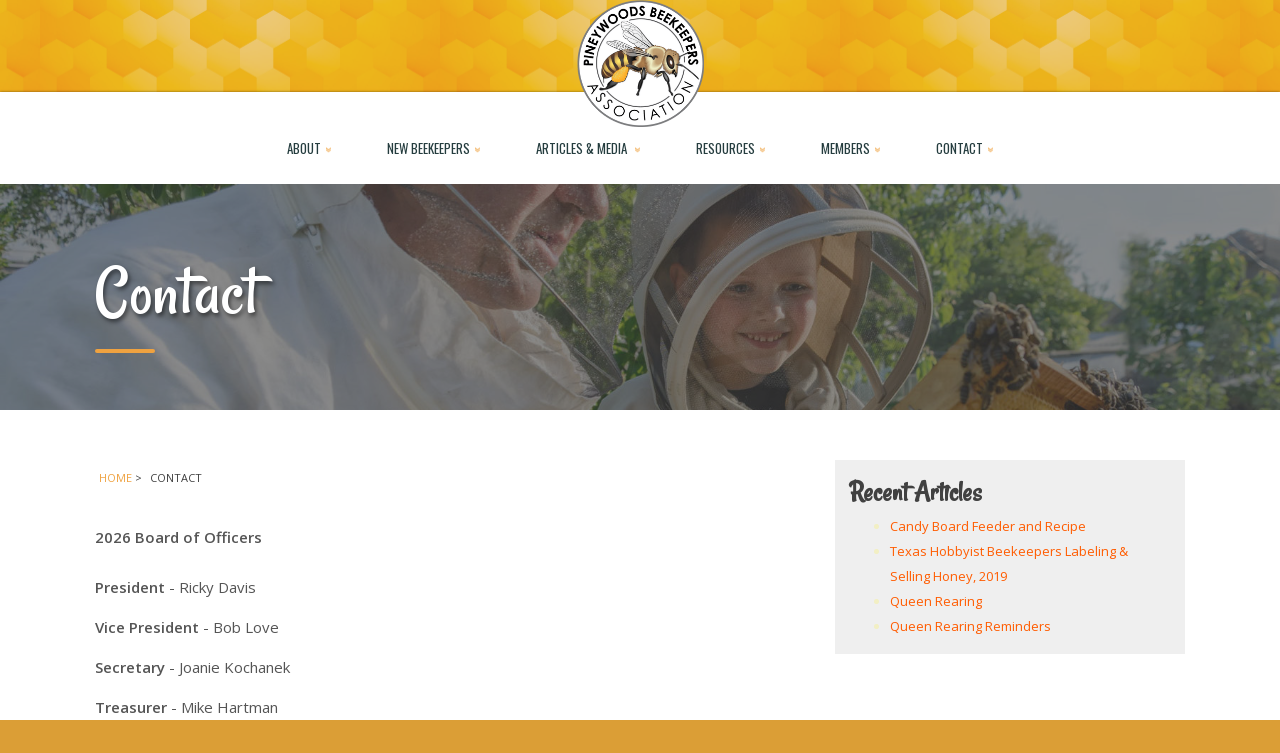

--- FILE ---
content_type: text/html; charset=UTF-8
request_url: https://pineywoodsbeekeepers.org/contact
body_size: 3448
content:

<!DOCTYPE html>
<html data-wf-page="59cecd5aa6c3cc0001b90846" data-wf-site="59cecd59a6c3cc0001b90840" xmlns="http://www.w3.org/1999/xhtml" lang="en">
<head>
	<meta charset="utf-8">

				
	<title>Contact / Pineywoods Beekeepers</title>
	<meta name="description" content="" />

	<meta property="fb:app_id" content="">
	<meta property="og:url" content="https://pineywoodsbeekeepers.org/contact" />
	<meta property="og:type" content="website" />
	<meta property="og:title" content="Contact / Pineywoods Beekeepers" />
	<meta property="og:image" content="" />
	<meta property="og:description" content="" />
	<meta property="og:site_name" content="Contact / Pineywoods Beekeepers" />
	<meta property="og:locale" content="en-US" />
	<meta property="og:locale:alternate" content="en-US" />
	
	<meta name="twitter:card" content="summary_large_image" />
	<meta name="twitter:site" content="" />
	<meta name="twitter:url" content="https://pineywoodsbeekeepers.org/contact" />
	<meta name="twitter:title" content="Contact / Pineywoods Beekeepers" />
	<meta name="twitter:description" content="" />
	<meta name="twitter:image" content="" />

	<link rel="home" href="https://www.pineywoodsbeekeepers.org/" />
	<link rel="canonical" href="https://pineywoodsbeekeepers.org/contact">

<link rel="apple-touch-icon-precomposed" sizes="57x57" href="/img/apple-touch-icon-57x57.png" />
<link rel="apple-touch-icon-precomposed" sizes="114x114" href="/img/apple-touch-icon-114x114.png" />
<link rel="apple-touch-icon-precomposed" sizes="72x72" href="/img/apple-touch-icon-72x72.png" />
<link rel="apple-touch-icon-precomposed" sizes="144x144" href="/img/apple-touch-icon-144x144.png" />
<link rel="apple-touch-icon-precomposed" sizes="120x120" href="/img/apple-touch-icon-120x120.png" />
<link rel="apple-touch-icon-precomposed" sizes="152x152" href="/img/apple-touch-icon-152x152.png" />
<link rel="icon" type="image/png" href="/img/favicon-32x32.png" sizes="32x32" />
<link rel="icon" type="image/png" href="/img/favicon-16x16.png" sizes="16x16" />
<meta name="application-name" content="Pineywoods Beekeepers Association"/>
<meta name="msapplication-TileColor" content="#FFFFFF" />
<meta name="msapplication-TileImage" content="/img/mstile-144x144.png" />

<meta name="viewport" content="width=device-width, initial-scale=1">

<link href="/css/normalize.css" rel="stylesheet" type="text/css">
<link href="/css/components.css" rel="stylesheet" type="text/css">
<link href="/css/pineywoodbees.css?v5" rel="stylesheet" type="text/css">

<!--<link href="/css/animations.css" rel="stylesheet" type="text/css">-->

<script src="https://ajax.googleapis.com/ajax/libs/webfont/1.4.7/webfont.js" type="text/javascript"></script>
<script type="text/javascript">WebFont.load({  google: {
families: ["Open Sans:400,400italic,600,600italic","Oswald:400","Merriweather:300,400", "Rancho"]
}});</script>
<!-- [if lt IE 9]><script src="https://cdnjs.cloudflare.com/ajax/libs/html5shiv/3.7.3/html5shiv.min.js" type="text/javascript"></script><![endif] -->
<script type="text/javascript">!function(o,c){var n=c.documentElement,t=" w-mod-";n.className+=t+"js",("ontouchstart"in o||o.DocumentTouch&&c instanceof DocumentTouch)&&(n.className+=t+"touch")}(window,document);</script>

<!-- Global site tag (gtag.js) - Google Analytics -->
<script async src="https://www.googletagmanager.com/gtag/js?id=UA-120570007-1"></script>
<script>
  window.dataLayer = window.dataLayer || [];
  function gtag(){dataLayer.push(arguments);}
  gtag('js', new Date());

  gtag('config', 'UA-120570007-1');
</script>

</head>

<body data-ix="full-opacity-on-load" class="body">
  <div class="headWrap">
    <div class="centercontainer w-container"><a href="/" class="link-block w-inline-block"><img src="/img/PBA-Logo-final.png" width="127" srcset="/img/PBA-Logo-final-p-500.png 500w, /img/PBA-Logo-final.png 600w" sizes="(max-width: 479px) 100vw, (max-width: 767px) 100px, 127px"></a></div>
  </div>
  <div class="navsection">
    <div data-collapse="medium" data-animation="default" data-duration="400" class="navbar w-nav">
      <div class="content-wrapper w-container">
	  	<nav role="navigation" class="nav-menu w-nav-menu">


          <div data-delay="0" data-hover="1" class="w-dropdown">
            <div class="dropdown-toggle w-dropdown-toggle">
				<div class="text-floated-left">ABOUT</div><img src="/img/Dropdown-arrow.png" width="5" class="dropdown-menu-arrow"></div>
            <nav class="w-dropdown-list">
				<a data-ix="fade-out-body-on-click" href="/about/mission-vision" class="dropdown-link w-dropdown-link">Our Mission &amp; Vision</a>
				<a data-ix="fade-out-body-on-click" href="/meetings" class="dropdown-link w-dropdown-link">Monthly Meetings</a>
				<a data-ix="fade-out-body-on-click" href="/meetings/minutes" class="dropdown-link w-dropdown-link">Meeting Minutes</a>
			</nav>
          </div>

		  <div data-delay="0" data-hover="1" class="w-dropdown">
		    <div class="dropdown-toggle w-dropdown-toggle">
		      <div class="text-floated-left">New Beekeepers</div><img src="/img/Dropdown-arrow.png" width="5" class="dropdown-menu-arrow"></div>
		    <nav class="w-dropdown-list">
	 		  	<a data-ix="fade-out-body-on-click" href="/getting-started-in-beekeeping" class="dropdown-link w-dropdown-link">How to Get Started</a>
		  	<a data-ix="fade-out-body-on-click" href="/resources/bee-school" class="dropdown-link w-dropdown-link">Bee School</a>

		  	</nav>
		  </div>

		  <div data-delay="0" data-hover="1" class="w-dropdown">
            <div class="dropdown-toggle w-dropdown-toggle">
              <div class="text-floated-left">Articles &amp; Media</div>
				<img src="/img/Dropdown-arrow.png" width="5" class="dropdown-menu-arrow"></div>
            	<nav class="w-dropdown-list">
					<a href="/beeline" class="dropdown-link w-dropdown-link">The Beeline Newsletter</a>
														<a data-ix="fade-out-body-on-click" href="https://www.pineywoodsbeekeepers.org/articles/candy-board-feeder-and-recipe" class="dropdown-link w-dropdown-link">Candy Board Feeder and Recipe</a>
										<a data-ix="fade-out-body-on-click" href="https://www.pineywoodsbeekeepers.org/articles/east-texas-hobbyist-beekeepers-labeling-selling-honey-2019" class="dropdown-link w-dropdown-link">Texas Hobbyist Beekeepers Labeling &amp; Selling Honey, 2019</a>
										<a data-ix="fade-out-body-on-click" href="https://www.pineywoodsbeekeepers.org/articles/queen-rearing" class="dropdown-link w-dropdown-link">Queen Rearing</a>
										<a data-ix="fade-out-body-on-click" href="https://www.pineywoodsbeekeepers.org/articles/queen-rearing-reminders" class="dropdown-link w-dropdown-link">Queen Rearing Reminders</a>
					
					<a href="/member-article" class="dropdown-link w-dropdown-link">Submit Your Article</a>

					<a href="/videos" class="dropdown-link w-dropdown-link">Videos</a>
					<a href="/gallery" class="dropdown-link w-dropdown-link">Galleries</a>
				</nav>
          </div>

          <div data-delay="0" data-hover="1" class="w-dropdown">
            <div class="dropdown-toggle w-dropdown-toggle">
              <div class="text-floated-left">RESOURCES</div><img src="/img/Dropdown-arrow.png" width="5" class="dropdown-menu-arrow"></div>
            <nav class="w-dropdown-list">
			 <!--<a data-ix="fade-out-body-on-click" href="/videos" class="dropdown-link w-dropdown-link">Videos</a>-->
			<a data-ix="fade-out-body-on-click" href="/resources/equipment-websites" class="dropdown-link w-dropdown-link">Where to Buy Equipment</a>

			<a data-ix="fade-out-body-on-click" href="/resources/recommended-videos-websites" class="dropdown-link w-dropdown-link">Recommended Videos</a>

			<a data-ix="fade-out-body-on-click" href="/resources/glossary-of-beekeeping-terms" class="dropdown-link w-dropdown-link">Glossary of Beekeeping Terms</a>

			<!--<a data-ix="fade-out-body-on-click" href="/resources/recipes" class="dropdown-link w-dropdown-link">Recipes</a>
			<a data-ix="fade-out-body-on-click" href="/resources/book-reviews" class="dropdown-link w-dropdown-link">Book Reviews</a>-->
			<a data-ix="fade-out-body-on-click" href="/resources/selling-honey-in-texas" class="dropdown-link w-dropdown-link">Selling Honey in Texas</a>
			</nav>
          </div>

		  <div data-delay="0" data-hover="1" class="dropdown w-dropdown">
            <div class="dropdown-toggle w-dropdown-toggle">
              <div class="text-floated-left">Members</div><img src="/img/Dropdown-arrow.png" width="5" class="dropdown-menu-arrow"></div>
            <nav class="w-dropdown-list">
				<a data-ix="fade-out-body-on-click" href="/membership" class="dropdown-link w-dropdown-link">Membership Information</a>
				<a data-ix="fade-out-body-on-click" href="/membership/bylaws" class="dropdown-link w-dropdown-link">Bylaws</a>
			</nav>
          </div>
          <div data-delay="0" data-hover="1" class="dropdown w-dropdown">
            <div class="dropdown-toggle w-dropdown-toggle">
              <div class="text-floated-left">Contact</div><img src="/img/Dropdown-arrow.png" width="5" class="dropdown-menu-arrow"></div>
            <nav class="w-dropdown-list">
			<a data-ix="fade-out-body-on-click" href="/contact" class="dropdown-link w-dropdown-link">General Contact</a>
			<a data-ix="fade-out-body-on-click" href="/swarm-relocation" class="dropdown-link w-dropdown-link">Bee Removal Request</a>
			<!--<a data-ix="fade-out-body-on-click" href="/speaker-request" class="dropdown-link w-dropdown-link">Speaker Request</a>-->

			</nav>
          </div>
        </nav>

        <div data-ix="burger-menu-actions" class="menu-button w-nav-button">
          <div class="burger-menu">
            <div class="burger-line-1"></div>
            <div class="burger-line-2"></div>
            <div class="burger-line-3"></div>
          </div>
        </div>
      </div>
    </div>
  </div>









 







<div data-ix="actions-for-page-header" class="page-header-container" 
 style="background-image: linear-gradient(180deg, rgba(68, 68, 68, .61), rgba(68, 68, 68, .61)), url('/images/uploads/_1800x350_crop_center-center_none/beekeeper-with-kid.jpg');"
>


<div class="content-wrapper w-container">

        <div data-ix="move-up-opacity-0-for-header-elements" class="big-title-box">
          <h1 class="white">Contact</h1>
        </div>
        <div data-ix="move-up-opacity-0-for-header-elements" class="underline"></div>
      </div>

  </div>

  <div data-ix="actions-for-content-sections-3" class="content-section inner-pages">
	  <div class="content-wrapper w-container">

	  <div class="w-row">
	  <div class="w-col w-col-8">

	  <div class="breadcrumbs w-row">
	  	<div class="breads">
	  		<ul>
	  			<li><a href="https://www.pineywoodsbeekeepers.org/">Home</a>  &gt;</li>
	  	  	   	   	  			<li>Contact</li>
	  		</ul>
	  	</div>
	  </div>


      <div class="introduction-box main">




 
   
            <p><strong> </strong></p>
<p><strong>2026 Board of Officers<br /><br />President </strong>- Ricky Davis</p>
<p><strong>Vice President</strong> - Bob Love </p>
<p><strong>Secretary</strong> - Joanie Kochanek</p>
<p><strong>Treasurer</strong> - Mike Hartman</p>
<p><strong>Newsletter Editor </strong>Rachel Payne texasbeegirl@gmail.com 936-715-0362</p>
<p><strong>Apiary Manager</strong> - Roger Gauthier</p>
<p><strong>Training Director</strong> - Rachel Payne</p>
 
    
    
 


	  </div>
	  </div>
	  <div class="w-col w-col-4">
	  			<div class="recentArticles">
	  				<h3>Recent Articles</h3>
	  			<ul>
	  				  				<li><a data-ix="fade-out-body-on-click" href="https://www.pineywoodsbeekeepers.org/articles/candy-board-feeder-and-recipe" class="article-foot">Candy Board Feeder and Recipe</a></li>
	  				  				<li><a data-ix="fade-out-body-on-click" href="https://www.pineywoodsbeekeepers.org/articles/east-texas-hobbyist-beekeepers-labeling-selling-honey-2019" class="article-foot">Texas Hobbyist Beekeepers Labeling &amp; Selling Honey, 2019</a></li>
	  				  				<li><a data-ix="fade-out-body-on-click" href="https://www.pineywoodsbeekeepers.org/articles/queen-rearing" class="article-foot">Queen Rearing</a></li>
	  				  				<li><a data-ix="fade-out-body-on-click" href="https://www.pineywoodsbeekeepers.org/articles/queen-rearing-reminders" class="article-foot">Queen Rearing Reminders</a></li>
	  				  			</ul>
	  			</div>


	  </div>
</div>
</div>
</div>
</div>
















<div id="Welcome" data-ix="move-to-origin-pictures" class="content-section back">
  <div class="content-wrapper w-container">
    <div class="div-block-2"><img src="/img/beekeepers-foot.png" srcset="/img/beekeepers-foot-p-500.png 500w, /img/beekeepers-foot-p-800.png 800w, /img/beekeepers-foot.png 1000w" sizes="(max-width: 479px) 100vw, (max-width: 767px) 400px, (max-width: 991px) 500px, 600px" class="footimg"></div>
  </div>
</div>


<div class="footer">
    <div class="content-wrapper w-container">
      <div class="flex-wrapper">
        <div class="horizontal-dividers-box w-hidden-main"></div>
        <div class="footer-column-1">
          <div class="title-box bottom-border left">
            <h3 class="white foothead">Meetings</h3>
            <div class="underline white"></div>
          </div>
          <div class="bullet-point-box w-clearfix">

			<p class="white">Each second Thursday of the month at the Chamber of Commerce. <a href="/meetings">Learn more</a></p>
          </div>

          <div class="bullet-point-box w-clearfix">

            <!--<p class="white">Bee School Schedule</p>-->
          </div>
        </div>
        <div class="footer-column-2">
          <div class="title-box bottom-border left">
            <h3 class="white foothead">Articles</h3>
            <div class="underline white"></div>
          </div>
          <div class="bullet-point-box w-clearfix">
            <ul>
           		  	<li><a data-ix="fade-out-body-on-click" href="https://www.pineywoodsbeekeepers.org/articles/candy-board-feeder-and-recipe" class="article-foot">Candy Board Feeder and Recipe</a></li>
           		  	<li><a data-ix="fade-out-body-on-click" href="https://www.pineywoodsbeekeepers.org/articles/east-texas-hobbyist-beekeepers-labeling-selling-honey-2019" class="article-foot">Texas Hobbyist Beekeepers Labeling &amp; Selling Honey, 2019</a></li>
           		  	<li><a data-ix="fade-out-body-on-click" href="https://www.pineywoodsbeekeepers.org/articles/queen-rearing" class="article-foot">Queen Rearing</a></li>
           		  	<li><a data-ix="fade-out-body-on-click" href="https://www.pineywoodsbeekeepers.org/articles/queen-rearing-reminders" class="article-foot">Queen Rearing Reminders</a></li>
           			</ul>
          </div>
        </div>
        <div class="footer-column-3">
          <div class="title-box bottom-border left">
            <h3 class="foothead white">Get In Touch</h3>
            <div class="underline white"></div>
          </div>
          <div class="bullet-point-box w-clearfix">

            <p class="white"><a href="/contact" class="article-foot">Contact</a></p>
          </div>
          <div class="bullet-point-box w-clearfix">

			<p class="white"><a href="/swarm-relocation" class="article-foot">Swarm Removal</a></p>
          </div>
          <div class="bullet-point-box"></div>
        </div>
        <div class="footer-column-4">
          <div class="title-box bottom-border left">
			<form action="https://www.pineywoodsbeekeepers.org/results" class="w-clearfix w-form">
			    <input type="search" name="q" class="search-input w-input" maxlength="256" name="query" placeholder="Search our site" id="search">
			    <input type="submit" value="Go" class="search-button w-button">
			</form>
          </div>

          <div class="social-icons-container on-footer">
		  <a href="https://www.facebook.com/groups/532642643606301/" class="social-icon-box-1 small w-inline-block"><img src="/img/Facebook-icon.png" class="social-icon-image"></a>
		  <a href="https://www.youtube.com/channel/UC8qnRq-_yOD-oZ5cOw8PiDg" class="social-icon-box-3 small w-inline-block"><img src="/img/Youtube-icon.png" class="social-icon-image"></a></div>

		  <p class="white" style="font-size: .75em;">Website hosting paid for by Roy Stark</p>

        </div>
      </div>
    </div>
  </div>
  <script src="https://code.jquery.com/jquery-3.3.1.min.js" type="text/javascript" integrity="sha256-FgpCb/KJQlLNfOu91ta32o/NMZxltwRo8QtmkMRdAu8=" crossorigin="anonymous"></script>
  <script src="/js/pineywoodbees.js" type="text/javascript"></script>
  <!-- [if lte IE 9]><script src="https://cdnjs.cloudflare.com/ajax/libs/placeholders/3.0.2/placeholders.min.js"></script><![endif] -->


</body>
</html>

--- FILE ---
content_type: text/css
request_url: https://pineywoodsbeekeepers.org/css/pineywoodbees.css?v5
body_size: 8756
content:
/* @override 
 	https://pineywoodsbeekeepers.org/css/pineywoodbees.css?*
	https://www.pineywoodsbeekeepers.org/css/pineywoodbees.css?*
 */

body {
  font-family: 'Open Sans', sans-serif;
  color: #959cac;
  background: #db9e36;
  font-size: 15px;
  line-height: 25px;
}

.articleCaption {
	font-style: italic;
}

.caption {
	background: rgba(0,0,0,.6);
	color: #FFF;
	padding: 3px;
}
h1 {
  margin-top: 0px;
  margin-bottom: 5px;
  font-family: 'Rancho', cursive;
  
  color: #414141;
  font-size: 34px;
  line-height: 44px;
  font-weight: 400;
}

h2 {
  font-family: Oswald, sans-serif;
  color: #414141;
  font-size: 26px;
  line-height: 36px;
  font-weight: 400;
}
  
h3 {
  margin-top: 0px;
  margin-bottom: 5px;
  font-family: 'Rancho', cursive;
  color: #414141;
  font-size: 28px;
  line-height: 34px;
}

h4 {
  margin-top: 0px;
  margin-bottom: 0px;
  font-family: Oswald, sans-serif;
  color: #414141;
  font-size: 20px;
  line-height: 30px;
  font-weight: 400;
}

h5 {
  margin-top: 0px;
  margin-bottom: 5px;
  font-family: Oswald, sans-serif;
  color: #414141;
  font-size: 18px;
  line-height: 28px;
  font-weight: 400;
}

h6 {
  margin-top: 10px;
  margin-bottom: 10px;
  font-family: Oswald, sans-serif;
  color: #414141;
  font-size: 16px;
  line-height: 26px;
  font-weight: 400;
}

p {
  margin-bottom: 5px;
  padding-bottom: 10px;
  font-family: 'Open Sans', sans-serif;
  font-size: 15px;
  line-height: 25px;
  font-style: normal;
}

a {
  color: #efa240;
  text-decoration: underline;
  cursor: pointer;
}

.fullWrap {
	margin: 0 0 20px 0;
	text-align: center;
}
.author {
	font-style: italic;
}
.contentslide,
.contentslide img {
	height: auto; 
}
.contentslide .slidec {
	text-align: center;
	height: auto !important;
}
.arrowover {
	background: rgba(0,0,0,.2);
	height: auto;
}
.tags {
	background: #efefef;
	padding: 25px;
	margin: 20px 0;
}
.tags h3 {
	margin-bottom: 10px;
} 
.tags a {
	margin-right: 10px;
	background: #efa240;
	color: #FFF;
	padding: 6px 12px;
	text-decoration: none;
}
ul {
  margin-top: 10px;
  margin-bottom: 10px;
  padding-left: 40px;

}

ol {
  margin-top: 0px;
  margin-bottom: 10px;
  padding-left: 40px;

}

li {
  margin-bottom: 11px;
}

img {
  display: inline-block;
  max-width: 100%;
}

.fileWrap {
	margin: 10px 0;
}
.shaded {
	padding: 35px;
	margin: 30px 0;
	background: #e8c982;
	color: #000;
}
.shaded h2,
.shaded h3 {
	margin-top: 0;
}
.overviewGrid .w-col a {
	text-decoration: none;
	display: block;
	padding: 0px 10px 10px 10px;
	border-top: 1px solid #FFF;
	border-bottom: 1px solid #FFF;
}
 
.overviewGrid h3 {
	padding: 10px 0 0 0;
	color: #555;
	font-size: 16px;
	line-height: 20px;
	text-transform: none;
}
.overviewGrid p {
	font-size: 12px;
	line-height: 15px;
}
.overviewGrid .w-col a:hover {
	background: #eceeee;
	border-top: 1px solid #cecece;
	border-bottom: 1px solid #cecece;
}

.videoWrapper {
	position: relative;
	padding-bottom: 56.25%; /* 16:9 */
	padding-top: 25px;
	height: 0;
	margin: 20px 0;
}

.videoWrapper iframe {
	position: absolute;
	top: 0;
	left: 0;
	width: 100%;
	height: 100%;
}



.group:after  {
	content: ".";
	display: block;
	height: 0;
	clear: both;
	visibility: hidden;
}

blockquote {
  margin-top: 20px;
  margin-bottom: 25px;
  padding: 5px 20px;
  border-left: 5px solid #eee;
  font-family: Georgia, Times, 'Times New Roman', serif;
  color: #959cac;
  font-size: 17px;
  line-height: 27px;
  font-style: italic;
}

figure {
  margin-bottom: 10px;
}

figcaption {
  margin-top: 5px;
  font-family: Georgia, Times, 'Times New Roman', serif;
  font-style: italic;
  text-align: center;
}

.navbar {
  z-index: 1000;
  height: 70px;
  margin-top: 0px;
  background-color: #fff;
}

.content-wrapper {
  max-width: 1140px;
  padding-right: 25px;
  padding-left: 25px;
}

.nav-menu {
  margin-top: 13px;
  margin-bottom: -18px;
  float: none;
  text-align: center;
} 
.recentArticles,
.newsletterSignup {
	background: #efefef;
	padding: 15px;
	margin-bottom: 10px;
	font-size: 13px;
}
.newsletterSignup form {
	margin: 0;
}

.recentArticles ul {
	margin: 0 0 0 40px;
	padding: 0;
}
.recentArticles ul li {
	margin: 0;
	padding: 0;
}
.recentArticles a {
	color: #ff5c00;
	text-decoration: none;
}
.breadcrumbs {
	padding-top: 5px;
	padding-bottom: 5px;
	color: #3d3d3d;
	font-size: 11px;
	text-transform: uppercase;
	margin: 0 0 15px 0;
}

.breadcrumbs li {
	list-style: none;
	float: left;
	margin: 0 4px;
}
.breadcrumbs ul {
	padding: 0;
	margin: 0;
}
.breadcrumbs li a {
	text-decoration: none;
}

.breadlink {
	color: #929292;
} 

.desktopHide,
.desktopHide .w-slider-dot {
	display: none;
}

.socialshare {
	width: 70px;
	margin-left: -70px;
	padding-right: 10px;
	float: left;
}

.sharelabel {
	margin-bottom: 6px;
	color: #bebebe;
	font-size: 12px;
	line-height: 16px;
}

a[href$='.pdf'] {
	padding: 0 20px 0 0;
	background: transparent url('/img/icons/pdf.png') no-repeat center right;
}

a[href$='.doc'] {
	padding: 0 20px 0 0;
	background: transparent url('/img/icons/doc.png') no-repeat center right;
}


.top-line {
  padding: 10px 18px;
  background-color: #044d64;
  color: #efa240;
  font-size: 13px;
  line-height: 18px;
  text-align: center;
}

.nav-link {
  padding: 12px 26px;
  background-color: #fff;
  font-family: Oswald, sans-serif;
  color: #253d3f;
  font-size: 14px;
  line-height: 18px;
 /* text-transform: uppercase;*/
}

.nav-link:hover,
.nav-link.w--current {
  color: #ff5c00;
  background: #efefef;
}
 

.dropdown-toggle {
  padding: 12px 26px;
  font-family: Oswald, sans-serif;
  color: #253d3f;
  font-size: 13px;
  line-height: 18px;
  text-transform: uppercase;
}

.dropdown-toggle:hover {
  color: #ff5c00;
  background-color: #f6f4ef;
}

.dropdown-toggle.w--open {
/*  padding-right: 20px;*/
 /* background-color: #fff;*/
}

.dropdown-link {
  padding-top: 13px;
  padding-right: 60px;
  padding-bottom: 13px;
  background-color: #fff;
  font-family: Oswald, sans-serif;
  color: #253d3f;
  font-size: 13px;
  line-height: 18px;
 /* text-transform: uppercase;*/
}

.dropdown-link:hover {
  background-color: #f6f4ef;
  color: #ff5c00;
}

.dropdown-link.w--current {
  color: #909090;
}

.text-floated-left {
  display: inline-block;
  margin-right: 5px;
  float: none;
}

.brand {
  display: -webkit-box;
  display: -webkit-flex;
  display: -ms-flexbox;
  display: flex;
  height: 90px;
  margin-right: 20px;
  -webkit-box-pack: center;
  -webkit-justify-content: center;
  -ms-flex-pack: center;
  justify-content: center;
  -webkit-box-align: center;
  -webkit-align-items: center;
  -ms-flex-align: center;
  align-items: center;
  font-family: Oswald, sans-serif;
  text-align: center;
}

.brand.w--current {
  font-family: Oswald, sans-serif;
  font-size: 16px;
  line-height: 20px;
  font-weight: 400;
  text-align: left;
}

.slider {
  display: block;
  height: 600px;
  margin-right: auto;
  margin-left: auto;
}

.h1-hero-box {
  position: relative;
  z-index: 1;
  margin-bottom: 20px;
  font-family: Merriweather, serif;
  color: #fff;
  font-size: 64px;
  line-height: 64px;
}

.box-background {
  display: block;
  width: 76%;
  min-height: 430px;
  min-width: 300px;
  margin-top: -360px;
  margin-right: auto;
  margin-left: auto;
  border-style: solid;
  border-width: 35px;
  border-color: rgba(239, 162, 64, .7);
}

.subtitle-hero-box-1 {
  position: relative;
  z-index: 1;
  display: block;
  margin-right: auto;
  margin-bottom: 20px;
  margin-left: auto;
}

.social-icons-container {
  position: absolute;
  left: 0px;
  bottom: 0px;
  z-index: 300;
  margin-bottom: 40px;
  margin-left: 20px;
}

.social-icons-container.on-team-members {
  position: relative;
  left: 0px;
  top: 0px;
  right: 0px;
  bottom: 0px;
  display: inline-block;
  text-align: center;
}

.social-icons-container.on-footer {
  position: relative;
  margin-left: 0px;
}

.social-icon-box-1 {
  display: inline-block;
  width: 44px;
  height: 45px;
  margin-right: 10px;
  border-radius: 50%;
  background-color: #efa240;
}

.social-icon-box-1.small {
  width: 38px;
  height: 38px;
  border-radius: 50%;
  -webkit-transition: opacity 300ms ease;
  transition: opacity 300ms ease;
}

.social-icon-box-1.small:hover {
  opacity: 0.85;
}

.button {
  position: relative;
  display: inline-block;
  height: 35px;
  min-width: 135px;
  padding-top: 8px;
  padding-right: 20px;
  padding-left: 20px;
  border-radius: 5px;
  background-color: #efa240;
  -webkit-transition: opacity 300ms ease;
  transition: opacity 300ms ease;
  font-family: 'Open Sans', sans-serif;
  color: #fff;
  font-size: 14px;
  line-height: 18px;
  font-style: normal;
  text-align: center;
  text-decoration: none;
}

.button:hover {
  opacity: 0.9;
}

.button.submit {
  border-radius: 3px;
}

.button.left-border {
  margin-right: 10px;
}

.gradient-background {
  position: absolute;
  left: 0px;
  top: 0px;
  right: 0px;
  bottom: 0px;
  z-index: 1;
  display: block;
  width: 100%;
  height: 100%;
  background-image: -webkit-linear-gradient(270deg, transparent 41%, #000);
  background-image: linear-gradient(180deg, transparent 41%, #000);
}

.underline {
  position: relative;
  left: 0px;
  bottom: 0px;
  display: inline-block;
  width: 60px;
  height: 4px;
  border-radius: 3px;
  background-color: #efa240;
  -webkit-transform: translate(0px, -5px);
  -ms-transform: translate(0px, -5px);
  transform: translate(0px, -5px);
}

.underline.move-up {
  -webkit-transform: translate(0px, -5px);
  -ms-transform: translate(0px, -5px);
  transform: translate(0px, -5px);
}

.underline.white {
  background-color: #fff;
}

.content-section {
  position: relative;
  overflow: hidden;
  padding-top: 40px;
  padding-bottom: 80px;
  color: #f2efc4;
}

.content-section.no-inner-padding {
  padding-top: 0px;
  padding-bottom: 10px;
  background-color: #fff;
}

.content-section.more-bottom-border {
  margin-bottom: 90px;
}

.content-section.inner-pages {
  padding-top: 50px;
  padding-bottom: 50px;
  background-color: #fff;
}

.content-section.no-top-padding {
  padding-top: 0px;
}

.content-section.alt {
  margin-top: 0px;
  background-color: #fffad5;
  color: #000;
}

.content-section.white {
  background-color: #fff;
}
.columnContainer {
	column-count: 2;
	column-gap: 40px;
}

.content-section.back {
  padding: 30px 0 0;
  
  background-color: #fff;
  background-image: url('/img/beekeepers-foot-back.jpg');
  background-position: 0px 205px;
  background-size: 500px;
  background-repeat: repeat-x;
  height: 260px;
}
.footimg {
  width: 500px;
}
.content-section.alt2 {
  background-color: #d9fbff;
}
.content-section.alt3 {
  background-color: #FFF;
}

.content-section.alt2 p {
	color: #000;
}
.intro-feature-icon-box {
  width: 40%;
}

.intro-feature-text-box {
  width: 70%;
  margin-bottom: 20px;
  float: left;
}

.full {
	margin: 5px 0 10px 0;
	height: auto;
}

.floatLeft {
	float: left;
	margin: 0 1em 1em 0;
	max-width: 370px;
}

.floatRight {
	float: right;
	margin: 0 0 1em 1em;
	max-width: 370px;
}

.halfSize { 
	width: 45%;
}

.related {
	margin: 40px 0;
	padding: 30px;
	background: #ececec;
}

.pager {
	text-align: center;
	margin-top: 40px;
}

.pager .numeric {
 	display: inline-block;
 	text-align: center;
 }
 
 .pager .page {
	padding: 5px 10px;
	background:  #dea14b;
	color: #FFF;
	text-decoration: none;
}
 .pager .page:hover {
 	background: #ba8d50;
 }
 
 .pager .left {
	float: left;
}  
.pager .right {
	float: right;
}
 
.pager .centerNumbers a, .pager .current {
	padding: 6px 12px;
}

.pager .current, .pager .centerNumbers a:hover {
	background: #000;
	color: #FFF;
	text-decoration: none;
}
 

.mini-title:hover {
  opacity: 0.8;
}

.mini-title.orange {
  color: #efa240;
}

.mini-title.orange:hover {
  opacity: 1;
}

.mini-title.orange.w--current {
  display: block;
}

.h3 {
  margin-top: 5px;
  margin-bottom: 5px;
  font-family: Oswald, sans-serif;
  color: #373737;
  font-size: 25px;
  line-height: 31px;
  font-weight: 400;
  text-decoration: none;
}

.h3.white {
  color: #fff;
}

.title {
  margin-bottom: 5px;
  font-family: Oswald, sans-serif;
  color: #efa240;
  font-size: 19px;
  line-height: 25px;
  font-weight: 400;
}

.title.small.black {
  margin-bottom: 3px;
  -webkit-transition: opacity 300ms ease;
  transition: opacity 300ms ease;
  color: #333;
  font-weight: 400;
  text-decoration: none;
}

.title.small.black:hover {
  opacity: 0.85;
}

.title.black {
  color: #333;
  font-weight: 400;
}

.title-box {
  text-decoration: none;
}

.title-box.bottom-divider {
  margin-bottom: 20px;
  padding-bottom: 5px;
  border-bottom: 2px solid #eee;
}

.title-box.bottom-divider.less-bottom-border {
  margin-bottom: 15px;
}

.title-box.bottom-border {
  margin-bottom: 10px;
  text-align: center;
}

.title-box.bottom-border.left {
  text-align: left;
}

.title-box.bottom-line {
  padding-bottom: 5px;
  border-bottom: 1px solid #eee;
}

.link {
  display: inline-block;
  -webkit-transition: opacity 300ms ease;
  transition: opacity 300ms ease;
  color: #efa240;
  text-decoration: none;
}

.link:hover {
  opacity: 0.8;
}

.picture-frame-1 {
  position: relative;
  display: inline-block;
  overflow: hidden;
  width: 74%;
  height: 290px;
  border: 10px solid #fff;
  background-image: url('/img/photo-1415226181422-279a51ca056e-1.jpg');
  background-position: 50% 50%;
  background-size: cover;
  background-repeat: no-repeat;
  box-shadow: 3px 1px 34px 1px rgba(0, 0, 0, .15);
}

.picture-frame-2 {
  position: absolute;
  display: inline-block;
  overflow: hidden;
  width: 74%;
  height: 260px;
  margin-top: 10px;
  margin-left: 6%;
  border: 10px solid #fff;
  background-color: #fff;
  background-image: url('/img/photo-1417716146732-918825b83fa0.jpg');
  background-position: 50% 50%;
  background-size: cover;
  background-repeat: no-repeat;
  box-shadow: 2px 0 34px 1px rgba(0, 0, 0, .1);
}

.picture-frame-3 {
  position: absolute;
  display: inline-block;
  overflow: hidden;
  width: 74%;
  height: 260px;
  margin-top: 10px;
  margin-left: -6%;
  border: 10px solid #fff;
  background-color: #fff;
  background-image: url('/img/photo-1422479516648-9b1f0b6e8da8.jpg');
  background-position: 50% 50%;
  background-size: cover;
  background-repeat: no-repeat;
  box-shadow: 1px 1px 34px 1px rgba(0, 0, 0, .13);
}

.column {
  padding-right: 0px;
  padding-left: 0px;
}

.boxed-background-2 {
  position: absolute;
  top: 0px;
  right: 86px;
  bottom: 0px;
  width: 32%;
  height: 111%;
  border: 29px solid #f6f4ef;
}

.header-container.centered {
  position: relative;
  margin-bottom: 40px;
  text-align: center;
}

.header-container.on-event-box {
  position: absolute;
  left: 0px;
  right: 0px;
  bottom: 0px;
  padding-right: 10px;
  padding-bottom: 5px;
  padding-left: 15px;
}

.header-container.more-top-border {
  margin-top: 30px;
  margin-bottom: 15px;
}

.header-container.bottom-border {
  margin-bottom: 20px;
}

.intro-feature-box-1 {
  display: -webkit-box;
  display: -webkit-flex;
  display: -ms-flexbox;
  display: flex;
  width: 33.33%;
  padding-top: 10px;
  border-right: 1px solid #eee;
}

.intro-feature-box-2 {
  display: -webkit-box;
  display: -webkit-flex;
  display: -ms-flexbox;
  display: flex;
  width: 33.33%;
  padding-top: 10px;
  border-right: 1px solid #eee;
}

.intro-feature-box-3 {
  display: -webkit-box;
  display: -webkit-flex;
  display: -ms-flexbox;
  display: flex;
  width: 33.33%;
  padding-top: 10px;
}

.feature-box-1 {
  display: -webkit-box;
  display: -webkit-flex;
  display: -ms-flexbox;
  display: flex;
  width: 33.33%;
  padding-top: 25px;
  padding-right: 20px;
  padding-bottom: 20px;
  border-right: 1px solid #eee;
  border-bottom: 1px solid #eee;
}

.feature-box-2 {
  display: -webkit-box;
  display: -webkit-flex;
  display: -ms-flexbox;
  display: flex;
  width: 33.33%;
  padding-top: 25px;
  padding-right: 20px;
  padding-bottom: 20px;
  border-right: 1px solid #eee;
  border-bottom: 1px solid #eee;
}

.feature-box-3 {
  display: -webkit-box;
  display: -webkit-flex;
  display: -ms-flexbox;
  display: flex;
  width: 33.33%;
  padding-top: 25px;
  padding-right: 20px;
  padding-bottom: 20px;
  border-bottom: 1px solid #eee;
}

.feature-box-4 {
  display: -webkit-box;
  display: -webkit-flex;
  display: -ms-flexbox;
  display: flex;
  width: 33.33%;
  padding-top: 25px;
  padding-right: 20px;
  padding-bottom: 20px;
  border-right: 1px solid #eee;
  border-bottom: 1px solid #eee;
}

.feature-box-5 {
  display: -webkit-box;
  display: -webkit-flex;
  display: -ms-flexbox;
  display: flex;
  width: 33.33%;
  padding-top: 25px;
  padding-right: 20px;
  padding-bottom: 20px;
  border-right: 1px solid #eee;
  border-bottom: 1px solid #eee;
}

.feature-box-6 {
  display: -webkit-box;
  display: -webkit-flex;
  display: -ms-flexbox;
  display: flex;
  width: 33.33%;
  padding-top: 25px;
  padding-right: 20px;
  padding-bottom: 20px;
  border-bottom: 1px solid #eee;
}

.feature-box-7 {
  display: -webkit-box;
  display: -webkit-flex;
  display: -ms-flexbox;
  display: flex;
  width: 33.33%;
  padding-top: 25px;
  padding-right: 20px;
  padding-bottom: 20px;
  border-right: 1px solid #eee;
}

.feature-box-8 {
  display: -webkit-box;
  display: -webkit-flex;
  display: -ms-flexbox;
  display: flex;
  width: 33.33%;
  padding-top: 25px;
  padding-right: 20px;
  padding-bottom: 20px;
  border-right: 1px solid #eee;
}

.feature-box-9 {
  display: -webkit-box;
  display: -webkit-flex;
  display: -ms-flexbox;
  display: flex;
  width: 33.33%;
  padding-top: 25px;
  padding-right: 20px;
  padding-bottom: 20px;
}

.picture-frame-4 {
  position: relative;
  left: 0px;
  right: 0px;
  width: 88%;
  height: 260px;
  max-width: 330px;
  border: 10px solid #fff;
  background-color: #fff;
  background-image: url('/img/photo-1427243713560-583403bf9987.jpg');
  background-position: 50% 50%;
  background-size: cover;
  background-repeat: no-repeat;
  box-shadow: 1px 1px 25px 0 rgba(0, 0, 0, .2);
}

.picture-frame-6 {
  position: absolute;
  left: 0px;
  display: inline-block;
  width: 72%;
  height: 250px;
  max-width: 330px;
  margin-top: 3%;
  margin-bottom: 1px;
  margin-left: 12%;
  border: 10px solid #fff;
  background-color: #fff;
  background-image: url('/img/photo-1422479516648-9b1f0b6e8da8.jpg');
  background-position: 50% 50%;
  background-size: cover;
  background-repeat: no-repeat;
  box-shadow: 1px 1px 20px 0 rgba(0, 0, 0, .2);
}

.picture-frame-5 {
  position: absolute;
  left: 0px;
  right: 0px;
  display: inline-block;
  width: 72%;
  height: 250px;
  max-width: 330px;
  margin-left: 26%;
  border: 10px solid #fff;
  background-image: url('/img/photo-1417716146732-918825b83fa0.jpg');
  background-position: 50% 50%;
  background-size: cover;
  background-repeat: no-repeat;
  box-shadow: 2px 2px 10px 0 rgba(0, 0, 0, .18);
}

.boxed-background-3 {
  position: absolute;
  right: 6%;
  bottom: 2%;
  width: 32%;
  height: 100%;
  margin-top: 60px;
  border: 30px solid #e7e5e1;
}

.picture-frame-7 {
  position: absolute;
  top: 18%;
  right: 36%;
  display: inline-block;
  overflow: hidden;
  width: 50%;
  min-height: 335px;
  border: 11px solid #fff;
  background-color: #fff;
  background-image: url('/img/photo-1441122365457-1ae2aba6235c.jpg');
  background-position: 50% 50%;
  background-size: cover;
  background-repeat: no-repeat;
  box-shadow: 0 0 50px 3px rgba(0, 0, 0, .2);
}

.picture-frame-8 {
  position: absolute;
  top: 10%;
  right: 0px;
  display: inline-block;
  width: 50%;
  min-height: 335px;
  border: 11px solid #fff;
  background-color: #fff;
  background-image: url('/img/photo-1414430349866-1c979b3d4665-1.jpg');
  background-position: 50% 50%;
  background-size: cover;
  background-repeat: no-repeat;
  box-shadow: 0 0 50px 3px rgba(0, 0, 0, .2);
}

.team-member-picture-box {
  position: relative;
  height: 320px;
  margin-bottom: 20px;
  border-bottom: 4px solid #efa240;
  background-image: url('/img/Guy-4.png');
  background-position: 50% 50%;
  background-size: cover;
  background-repeat: no-repeat;
}

 
.tabs {
  margin-bottom: 5%;
  -webkit-transform: translate(0px, 19px);
  -ms-transform: translate(0px, 19px);
  transform: translate(0px, 19px);
}

.form-wrapper {
  min-height: 360px;
}

.field-label {
  margin-bottom: 10px;
  font-family: Oswald, sans-serif;
  color: #959cac;
  font-size: 13px;
  line-height: 18px;
  font-weight: 400;
  letter-spacing: 1px;
  text-transform: uppercase;
}

.text-filed {
  height: 50px;
  border-style: none none solid;
  border-bottom-width: 1px;
  border-bottom-color: #eee;
  -webkit-transition: border-color 300ms ease;
  transition: border-color 300ms ease;
  font-family: Georgia, Times, 'Times New Roman', serif;
  font-style: italic;
}

.text-filed:hover {
  border-bottom-color: #efa240;
}

.text-filed:focus {
  border-bottom-color: #efa240;
}

.text-filed.password {
  border-style: solid;
  border-color: #e2e2e2;
}

.input-field-box {
  margin-bottom: 30px;
}

.input-field-box.top-border {
  margin-top: 20px;
}

.text-area {
  min-height: 80px;
  margin-top: 15px;
  border: 1px solid #eee;
  -webkit-transition: border-color 300ms ease;
  transition: border-color 300ms ease;
  font-family: Georgia, Times, 'Times New Roman', serif;
  font-style: italic;
}

.text-area:hover {
  border-color: #efa240;
}

.text-area:focus {
  border-color: #efa240;
}

.form-container {
  width: 50%;
  padding-left: 40px;
  background-image: url('/img/Shadow-vertical-divider.png');
  background-position: 0px 50%;
  background-size: contain;
  background-repeat: no-repeat;
}

 
.bible-verse-container {
  position: relative;
  width: 50%;
  padding-top: 70px;
  text-align: center;
}

.bible-verse-text-box {
  position: relative;
  margin-top: 10px;
  padding-right: 55px;
  padding-left: 55px;
  text-align: center;
}

.boxed-background-4 {
  position: absolute;
  left: 16%;
  bottom: 0px;
  display: block;
  width: 70%;
  height: 100%;
  border: 29px solid #f6f4ef;
}

.quotation-mark-box {
  height: 50px;
  background-image: url('/img/Quotation-mark.png');
  background-position: 50% 50%;
  background-size: 28px;
  background-repeat: no-repeat;
}

.footer {
  position: relative;
  padding-top: 0px;
  border-top-style: none;
  
  background-color: #db9e36;
}

.footer a {
	color: #FFF;
}
.footer ul {
	margin: 0;
	padding: 0;
}
.footer li {
	margin: 0 0 0 15px;
	padding: 0;
}
.footer-column-1 {
  position: relative;
  width: 25%;
  padding-top: 25px;
  padding-bottom: 25px;
  border-right: 0px none #036b8c;
  color: #f6f4ef;
  text-align: left;
}

.bullet-point-box {
  display: -webkit-box;
  display: -webkit-flex;
  display: -ms-flexbox;
  display: flex;
  width: 100%;
  margin-bottom: 10px;
  padding-right: 10px;
  color: #f6f4ef;
}

.bullet-point {
  display: inline-block;
  margin-top: -1px;
  margin-right: 5px;
  float: left;
  color: #efa240;
}

.credits {
  margin-top: 40px;
  padding-top: 20px;
  padding-bottom: 20px;
  background-color: #fff;
}

.credits-column {
  padding-top: 30px;
  padding-bottom: 25px;
}

.credits-column.right-justified {
  text-align: right;
}

.footer-column-2 {
  position: relative;
  width: 25%;
  padding: 20px 20px 25px;
  border-right: 1px none #036b8c;
  border-left: 1px none #044d64;
}

.footer-column-3 {
  position: relative;
  width: 25%;
  padding: 20px 20px 25px;
  border-right: 1px none #036b8c;
  border-left: 1px none #044d64;
}

.footer-column-4 {
  width: 25%;
  padding: 20px 20px 25px;
  border-left: 1px none #1d2328;
}

.horizontal-dividers-box {
  position: absolute;
  left: 0px;
  right: 0px;
  bottom: 0px;
}

.horizontal-divider-line-1 {
  width: 100%;
  height: 1px;
  background-color: #1d2328;
}

.horizontal-divider-line-2 {
  width: 100%;
  height: 1px;
  background-color: #2d363e;
}

.right-column-box {
  width: 65%;
  padding-bottom: 15px;
  padding-left: 40px;
  background-image: url('/img/Shadow-vertical-divider.png');
  background-position: 0px 50%;
  background-size: contain;
  background-repeat: no-repeat;
}

.team-member {
  position: relative;
  width: 32%;
  margin-bottom: 40px;
}

.big-title-box {
  display: block;
  color: #fff;
  text-decoration: none;
}
.big-title-box h1 {
	  font-size: 72px;
	  line-height: 76px;
	  text-shadow: 2px 3px 4px rgba(0,0,0,.5);
}
.introduction-box {
  margin-bottom: 15px;
}
.main {
	color: #555;
}
.comments {
	margin: 60px 0;
}
.page-subtitle-box {
  font-family: Georgia, Times, 'Times New Roman', serif;
  color: #070303;
  font-size: 22px;
  line-height: 28px;
  font-style: italic;
}

.page-header-container {
  width: 100%;
  padding-top: 70px;
  padding-bottom: 50px;
 /* background-image: -webkit-linear-gradient(270deg, rgba(68, 68, 68, .61), rgba(68, 68, 68, .61)), url('/img/bees-on-frame.jpg');*/
  background-image: linear-gradient(180deg, rgba(68, 68, 68, .61), rgba(68, 68, 68, .61)), url('/img/bees-on-frame.jpg');
  background-position: 0px 0px, 50% 48%;
  background-size: auto, cover;
  background-repeat: repeat, no-repeat;
}

.page-header-container.our-team {
  position: relative;
  background-image: url('/img/1.jpg');
  background-position: 50% 38%;
  background-size: cover;
}

.page-header-container.events {
  position: relative;
  background-image: url('/img/photo-1429051781835-9f2c0a9df6e4-2.jpg');
  background-position: 50% 50%;
  background-size: cover;
}

.page-header-container.ministries {
  background-image: url('/img/photo-1423483641154-5411ec9c0ddf-1.jpg');
  background-position: 50% 50%;
  background-size: cover;
}

.page-header-container.message {
  position: relative;
  background-position: 50% 50%;
  background-attachment: scroll;
}

.page-header-container.message-series {
  position: relative;
  background-image: url('/img/photo-1440756188694-be37dcfa8baa.jpg');
  background-position: 50% 50%;
  background-size: cover;
}

.page-header-container.miscellaneous {
  background-image: url('/img/photo-1447678523326-1360892abab8.jpg');
  background-position: 50% 50%;
  background-size: cover;
}

.page-header-container.contact-us {
  background-image: url('/img/photo-1445865272827-4894eb9d48de.jpg');
  background-position: 50% 59%;
  background-size: cover;
}

.page-header-container._404 {
  background-image: url('/img/photo-1427167800976-e5079df71bb3.jpg');
  background-position: 50% 50%;
  background-size: cover;
}

.page-header-container.ministry {
  padding-top: 70px;
  background-position: 50% 50%;
}

.page-header-container.messages {
  padding-top: 120px;
  background-image: -webkit-linear-gradient(270deg, rgba(0, 0, 0, .5), rgba(0, 0, 0, .5)), url('/img/AdobeStock_79096667.jpg');
  background-image: linear-gradient(180deg, rgba(0, 0, 0, .5), rgba(0, 0, 0, .5)), url('/img/AdobeStock_79096667.jpg');
  background-position: 0px 0px, 50% 100%;
  background-size: auto, cover;
  background-repeat: repeat, no-repeat;
}

.page-header-container.team-member {
  background-image: url('/img/1_1.jpg');
  background-position: 50% 50%;
}

.bible-verse-text {
  font-family: Georgia, Times, 'Times New Roman', serif;
  font-size: 20px;
  line-height: 30px;
  font-style: italic;
}

.team-members {
  margin-top: 35px;
}

.hover-background {
  position: absolute;
  left: 0px;
  top: 0px;
  right: 0px;
  bottom: 0px;
  display: -webkit-box;
  display: -webkit-flex;
  display: -ms-flexbox;
  display: flex;
  -webkit-box-pack: center;
  -webkit-justify-content: center;
  -ms-flex-pack: center;
  justify-content: center;
  -webkit-box-align: center;
  -webkit-align-items: center;
  -ms-flex-align: center;
  align-items: center;
  background-color: hsla(43, 28%, 95%, .8);
  text-align: center;
}

.social-icon-box-2 {
  width: 44px;
  height: 44px;
  margin-right: 10px;
  border-radius: 50%;
  background-color: #efa240;
}

.social-icon-box-2.small {
  width: 38px;
  height: 38px;
  border-radius: 50%;
  background-color: #efa240;
  background-image: none;
  -webkit-transition: opacity 300ms ease;
  transition: opacity 300ms ease;
}

.social-icon-box-2.small:hover {
  opacity: 0.85;
}

.social-icon-box-3 {
  width: 44px;
  height: 44px;
  border-radius: 50%;
  background-color: #efa240;
  background-image: url('/img/Social-Icon-Bg.png');
  background-position: 50% 50%;
  background-size: contain;
  background-repeat: no-repeat;
}

.social-icon-box-3.small {
  width: 38px;
  height: 38px;
  -webkit-transition: opacity 300ms ease;
  transition: opacity 300ms ease;
}

.social-icon-box-3.small:hover {
  opacity: 0.85;
}

.call-to-action {
  padding-top: 55px;
  padding-bottom: 15px;
  background-color: #f6f4ef;
}

.buttons-container {
  display: block;
  margin-top: 10px;
  margin-right: auto;
  margin-left: auto;
}

.h4 {
  font-family: Oswald, sans-serif;
  font-weight: 400;
}

.picture-circle-box-1 {
  display: block;
  width: 250px;
  height: 250px;
  margin-right: auto;
  margin-left: auto;
  border: 5px solid #f6f4ef;
  border-radius: 50%;
  background-image: url('/img/photo-1417144413558-cf029e0c7a04.jpg');
  background-position: 50% 50%;
  background-size: cover;
  background-repeat: no-repeat;
  -webkit-transition: opacity 300ms ease;
  transition: opacity 300ms ease;
  text-decoration: none;
}

.picture-circle-box-1:hover {
  opacity: 0.85;
}

.ministry-container-1 {
  margin-bottom: 60px;
}

.numbering-box {
  width: 8%;
  margin-right: 1.5%;
  margin-bottom: 10px;
  padding-top: 8px;
  float: left;
}

.number {
  display: block;
  width: 43px;
  height: 43px;
  margin-right: auto;
  margin-left: auto;
  padding-top: 12px;
  background-color: #f6f4ef;
   text-align: center;
}

.what-we-believe-box {
  width: 90%;
  float: left;
}

.message-box {
  width: 31%;
  margin-right: 10px;
  margin-bottom: 40px;
  margin-left: 10px;
  float: none;
}

.message-image-box {
  width: 100%;
  height: 220px;
  background-image: url('/img/photo-1417024321782-1375735f8987.jpg');
  background-position: 50% 50%;
  background-size: cover;
  background-repeat: no-repeat;
  -webkit-transition: opacity 300ms ease;
  transition: opacity 300ms ease;
}

.message-image-box:hover {
  opacity: 0.8;
}

.message-description-box {
  margin-bottom: 10px;
  padding: 5px 10px 15px;
  border-bottom: 1px solid #eee;
}

.read-more-box {
  padding-right: 5px;
  float: right;
  -webkit-transition: color 300ms ease;
  transition: color 300ms ease;
    color: #909090;
  font-size: 10px;
  line-height: 16px;
  text-decoration: none;
  text-transform: uppercase;
}

.read-more-box:hover {
  color: #efa240;
}

.read-more-box.floated-left {
  float: left;
}

.read-more-text {
  display: inline-block;
  margin-right: 3px;
  float: left;
}

.info-box {
  width: 30%;
  margin-top: 10px;
  padding-bottom: 5px;
  padding-left: 20px;
  border-top: 2px none #eee;
  border-bottom: 2px none #eee;
  font-family: Oswald, sans-serif;
  color: #909090;
}

.date {
  display: inline-block;
  margin-right: 5px;
  font-family: Georgia, Times, 'Times New Roman', serif;
  color: #fff;
  font-style: italic;
}

.date.big {
  font-size: 20px;
  line-height: 24px;
}

.hour-and-minute-box {
  float: left;
}

.event-details-box {
  width: 50%;
  padding: 30px 20px;
  border-bottom: 4px solid #efa240;
  background-color: #252c33;
}

.icon-box {
  width: 13px;
  height: 13px;
  margin-right: 8px;
  float: left;
  background-image: url('/img/Pin-1.png');
  background-position: 50% 50%;
  background-size: contain;
  background-repeat: no-repeat;
  -webkit-transform: translate(0px, 5px);
  -ms-transform: translate(0px, 5px);
  transform: translate(0px, 5px);
}

.icon-box.clock {
  background-image: url('/img/Clock.png');
  background-size: 13px;
}

.icon-box.user {
  background-image: url('/img/User.png');
  background-size: 13px;
}

.icon-box.phone {
  background-image: url('/img/Phone.png');
  background-size: 13px;
}

.locate-us-box {
  position: relative;
  margin-top: 20px;
  padding-bottom: 10px;
  padding-left: 10px;
}

.bottom-dividers-box {
  position: absolute;
  left: 0px;
  right: 0px;
  bottom: 0px;
}

.speaker-name-and-date {
  margin-bottom: 10px;
}

.media-container {
  margin-top: 10px;
  margin-bottom: 20px;
  padding-top: 10px;
  padding-bottom: 10px;
  border-top: 2px solid #eee;
  border-bottom: 2px solid #eee;
}

.media-box {
  width: 20%;
  margin-right: 10px;
  -webkit-transition: opacity 300ms ease;
  transition: opacity 300ms ease;
  font-family: Georgia, Times, 'Times New Roman', serif;
  color: #909090;
  font-size: 12px;
  line-height: 18px;
  font-style: italic;
  text-decoration: none;
}

.media-box:hover {
  opacity: 0.8;
}

.audio-icon {
  width: 40px;
  height: 40px;
  margin-right: 10px;
  float: left;
  background-image: url('/img/Video.png'), url('/img/Media-bg.png');
  background-position: 50% 50%, 50% 50%;
  background-size: 43px, cover;
  background-repeat: no-repeat, no-repeat;
}

.listen-audio {
  margin-top: 11px;
}

.speaker-picture-box {
  width: 67px;
  height: 67px;
  margin-right: 20px;
  margin-bottom: 10px;
  border: 4px solid #e0e0e0;
  border-radius: 50%;
  background-image: url('/img/example-bg.png');
  background-position: 50% 50%;
  background-size: cover;
  background-repeat: no-repeat;
}

.author {
  display: inline-block;
  margin-right: 2px;
}

.author.right-border {
  margin-right: 5px;
}

.speaker-box {
  float: none;
}

.dropdown-menu-arrow {
  margin-top: 5px;
  margin-bottom: 5px;
}

.bullet-point-image {
  margin-right: 3px;
}

.bullet-point-triangle {
  display: inline;
  margin-top: 0px;
  margin-bottom: 0px;
}

.serie-image-box {
  position: relative;
  width: 100%;
  height: 375px;
  margin-bottom: 4%;
  border-bottom: 4px solid #efa240;
  -webkit-transition: opacity 300ms ease;
  transition: opacity 300ms ease;
}

.serie-image-box:hover {
  opacity: 0.9;
}

.serie-image-background {
  position: absolute;
  left: 0px;
  top: 0px;
  right: 0px;
  bottom: 0px;
  height: 100%;
  background-image: url('/img/example-bg.png');
  background-position: 50% 50%;
  background-size: cover;
  background-repeat: no-repeat;
}

.white {
  color: #fff;
}

.white.foothead {
  text-align: left;
}

.success-message {
  padding-bottom: 5px;
  background-color: #f6f4ef;
}

.images-and-assets-licensing-container {
  margin-top: 20px;
  margin-bottom: 40px;
}

.source-link-box {
  margin-top: 20px;
}

.source-link-box.centered {
  text-align: center;
}

.row {
  margin-bottom: 10px;
  padding-bottom: 5px;
  border-bottom: 2px solid #eee;
}

.hero-button-box-1 {
  position: relative;
  z-index: 50;
}

.serie-container {
  width: 31%;
  margin-right: 10px;
  margin-bottom: 40px;
  margin-left: 10px;
}

.social-icon-for-team-members-1 {
  width: 45px;
  height: 45px;
  margin-right: 7px;
  border-radius: 50%;
  background-color: #efa240;
}

.social-icon-for-team-members-2 {
  width: 45px;
  height: 45px;
  margin-right: 7px;
  border-radius: 50%;
  background-color: #efa240;
}

.social-icon-for-team-members-3 {
  width: 45px;
  height: 45px;
  border-radius: 50%;
  background-color: #efa240;
}

.event-image-background {
  position: absolute;
  left: 0px;
  top: 0px;
  right: 0px;
  bottom: 0px;
  height: 100%;
  background-image: url('/img/example-bg.png');
  background-position: 50% 50%;
  background-size: cover;
  background-repeat: no-repeat;
}


 .headWrap {
 	background-image: -webkit-linear-gradient(270deg, rgba(219, 158, 54, .5), rgba(219, 158, 54, .5)), url('/img/comb.jpg');
 	background-image: linear-gradient(180deg, rgba(219, 158, 54, .5), rgba(219, 158, 54, .5)), url('/img/comb.jpg');
 	background-position: 0px 0px, 50% 0px;
 	background-size: auto, 400px;
 	-webkit-transition: opacity 300ms ease;
 	transition: opacity 300ms ease;
 	
 }

.speaker-right-box {
  width: 90%;
  -webkit-box-flex: 1;
  -webkit-flex: 1;
  -ms-flex: 1;
  flex: 1;
}

.slider-for-ministries {
  height: auto;
  background-color: transparent;
}

.bullet-point-triangle-box {
  display: inline-block;
  float: left;
}

.start-date {
  display: block;
  margin-right: 5px;
  font-family: Georgia, Times, 'Times New Roman', serif;
  line-height: 20px;
  font-style: italic;
}

.start-date.floated-left {
  display: block;
  float: left;
  line-height: 23px;
}

.end-date {
  float: left;
  font-family: Georgia, Times, 'Times New Roman', serif;
  color: #999;
  font-style: italic;
}

.to {
  margin-right: 5px;
  float: left;
  font-family: Georgia, Times, 'Times New Roman', serif;
  color: #999;
  font-style: italic;
}

.read-more-container {
  margin-top: 10px;
  padding-top: 10px;
  padding-bottom: 12px;
  border-top: 1px solid #eee;
}

.info-details-box {
  padding-top: 20px;
  padding-bottom: 15px;
  border-bottom: 1px solid #eee;
}

.event-box-home {
  position: relative;
  width: 31.5%;
  min-height: 420px;
  margin-right: 10px;
  margin-bottom: 20px;
  margin-left: 10px;
  border-bottom: 4px solid #efa240;
  -webkit-transition: opacity 300ms ease;
  transition: opacity 300ms ease;
  text-align: left;
}

.event-box-home:hover {
  opacity: 0.85;
}

.h3-link {
  display: block;
  -webkit-transition: opacity 300ms ease;
  transition: opacity 300ms ease;
  text-decoration: none;
}

.h3-link:hover {
  opacity: 0.85;
}

.unordered-list-box {
  padding-top: 14px;
  padding-bottom: 14px;
}

.hero-subtitle {
  color: #fff;
  font-size: 20px;
  line-height: 30px;
  text-transform: uppercase;
  text-shadow: 0px 1px 2px #000;
}

.less-line-height {
  margin-bottom: 0px;
  color: #777;
  line-height: 23px;
}

 
.italiced.big-and-white {
  color: #fff;
  font-size: 22px;
  line-height: 30px;
}

.style-box {
  margin-bottom: 40px;
}

.flex-wrapper {
  position: relative;
  display: -webkit-box;
  display: -webkit-flex;
  display: -ms-flexbox;
  display: flex;
  -webkit-flex-wrap: wrap;
  -ms-flex-wrap: wrap;
  flex-wrap: wrap;
}

.flex-wrapper.intro {
  margin-top: 30px;
  border-bottom: 1px none #eee;
}

.flex-wrapper.space-between {
  -webkit-box-pack: justify;
  -webkit-justify-content: space-between;
  -ms-flex-pack: justify;
  justify-content: space-between;
}

.flex-wrapper.center {
  -webkit-box-pack: center;
  -webkit-justify-content: center;
  -ms-flex-pack: center;
  justify-content: center;
}

.flex-wrapper.author {
  margin-top: 20px;
  padding: 21px;
  border-radius: 3px;
  background-color: #f7f7f7;
}

.mini {
  font-size: 13px;
}

.orange {
/*  font-family: Merriweather, serif;*/
  color: #444;
  font-weight: 300;
}

.orange.sml {
  margin-bottom: 4px;
  font-size: 18px;
}

.empty-state {
  background-color: #f9f9f9;
}

.team-member-profile {
  position: relative;
  padding-right: 10px;
  padding-left: 10px;
  text-align: left;
}

.headline-link {
  text-decoration: none;
}

.headline-link.bottom-border {
  margin-bottom: 5px;
}

._35-percent-column {
  width: 35%;
}

.gif {
  margin-top: 10px;
  margin-bottom: 10px;
}

.utility-page-wrap {
  display: -webkit-box;
  display: -webkit-flex;
  display: -ms-flexbox;
  display: flex;
  width: 100vw;
  height: 100vh;
  max-height: 100%;
  max-width: 100%;
  -webkit-box-pack: center;
  -webkit-justify-content: center;
  -ms-flex-pack: center;
  justify-content: center;
  -webkit-box-align: center;
  -webkit-align-items: center;
  -ms-flex-align: center;
  align-items: center;
}

.utility-page-content {
  display: -webkit-box;
  display: -webkit-flex;
  display: -ms-flexbox;
  display: flex;
  width: 260px;
  -webkit-box-orient: vertical;
  -webkit-box-direction: normal;
  -webkit-flex-direction: column;
  -ms-flex-direction: column;
  flex-direction: column;
  text-align: center;
}

.utility-page-form {
  display: -webkit-box;
  display: -webkit-flex;
  display: -ms-flexbox;
  display: flex;
  -webkit-box-orient: vertical;
  -webkit-box-direction: normal;
  -webkit-flex-direction: column;
  -ms-flex-direction: column;
  flex-direction: column;
  -webkit-box-align: stretch;
  -webkit-align-items: stretch;
  -ms-flex-align: stretch;
  align-items: stretch;
}

.submit-button {
  background-color: #efa240;
  -webkit-transition: opacity 200ms ease;
  transition: opacity 200ms ease;
}

.submit-button:hover {
  opacity: 0.8;
}

.button-rounded {
  display: inline-block;
  height: 45px;
  min-width: 145px;
  padding-top: 13px;
  padding-right: 20px;
  padding-left: 20px;
  border-radius: 3px;
  background-color: #efa240;
  font-family: Georgia, Times, 'Times New Roman', serif;
  color: #fff;
  font-size: 14px;
  line-height: 18px;
  font-style: italic;
  text-align: center;
  text-decoration: none;
}

.button-rounded.top-border {
  margin-top: 20px;
}

.inline {
  display: inline-block;
}

.inline.right-border {
  margin-right: 5px;
}

.bottom-divider-line {
  margin-bottom: 40px;
  padding-bottom: 20px;
  border-bottom: 2px solid #eee;
}

._70 {
  width: 70%;
}

.image-on-gallery {
  margin-bottom: 20px;
}

.no-padding {
  margin-bottom: 0px;
  padding-bottom: 0px;
}

.picture-gallery {
  margin-top: 40px;
  text-align: center;
}

.pencils {
  position: relative;
  z-index: 20;
}

.hero-slide-text {
  position: relative;
  z-index: 20;
  margin-top: 363px;
  margin-bottom: 0px;
  margin-left: 0px;
}

.extra-large {
  color: #fff;
  font-size: 50px;
  line-height: 60px;
  text-shadow: 1px 1px 6px #000;
}

/*.extra-large.sm {
  font-size: 40px;
  line-height: 50px;
}*/

.map-link {
  width: 50%;
}

.text-span {
  color: #fff;
  font-size: 18px;
  line-height: 28px;
  text-transform: uppercase;
}

.text-span-2 {
  color: #eea03e;
  font-size: 21px;
}

.iconpad {
  margin: 12px;
}

.bar {
  width: 25%;
  height: 10px;
  float: left;
  background-color: #f9a625;
}

.bar.bar2 {
  width: 20%;
  background-color: #253d3f;
}

.bar.bar3 {
  width: 15%;
  background-color: #6dbad3;
}

.bar.bar4 {
  width: 20%;
  background-color: #a69c80;
}

.bar.bar5 {
  width: 10%;
  background-color: #f6f4ef;
}

.bar.bar6 {
  width: 10%;
}

.servicetimes {
  width: 200px;
  margin-top: 10px;
  float: right;
 
  color: #efa240;
  font-size: 12px;
}

.text-block {
  color: #fff;
  line-height: 20px;
}

.text-block-2 {
  display: block;
  text-align: right;
}

.announcebar {
  display: none;
  margin-top: 20px;
  padding: 6px;
  background-color: #f9a625;
  text-align: center;
}

.centercontainer {
  text-align: center;
}

.centerhead {
  text-align: center;
}

.slide4 {
  background-image: url('/img/bee-flower.jpg');
  background-position: 50% 50%;
  background-size: cover;
}

.text-block-3 {
  color: #044d64;
}

.heading {
  text-align: left;
}

.text-field {
  width: 100px;
  float: left;
}

.submit-button-2 {
  padding: 6px;
  float: right;
}

.form {
  float: right;
}

.link-block {
  position: relative;
  z-index: 1200;
  display: inline-block;
  margin-right: auto;
  margin-left: auto;
}

/*.link-block:hover {
 margin-top: 1px;
}*/

.navsection {
  margin-top: -35px;
  margin-bottom: 0px;
  padding-top: 22px;
  background-color: #fff;
  box-shadow: 0 1px 3px 0 #000;
}

.paragraph-3 {
  color: #fff;
}

.bannercontainer {
  background-color: #fff;
}

.div-block {
  padding-right: 63px;
  padding-left: 63px;
}

.image-3 {
  margin-left: 12px;
}

.image-4 {
  margin-left: 12px;
  padding-left: 0px;
}

.missionWrap {
  color: #444;
  margin-bottom: 60px;
}

.paragraph-5 {
  color: #444;
}

.slide5 {
  background-image: -webkit-linear-gradient(180deg, rgba(0, 0, 0, .30), rgba(0, 0, 0, .3)), url('/img/honey-quote.jpg');
  background-image:  linear-gradient(180deg, rgba(0, 0, 0, .30), rgba(0, 0, 0, .3)),  url('/img/honey-quote.jpg');
  background-position:  50% 50%;
  background-size: auto, cover;
}

.slide3 {
  background-image: -webkit-linear-gradient(180deg, rgba(0, 0, 0, .30), rgba(0, 0, 0, .3)), url('/img/honey-quote.jpg');
  background-image:  linear-gradient(180deg, rgba(0, 0, 0, .30), rgba(0, 0, 0, .3)),  url('/img/honey-quote.jpg');
  background-position:  50% 50%;
  background-size: auto, cover;
}

.slide2 {
  background-image: -webkit-linear-gradient(180deg, rgba(0, 0, 0, .30), rgba(0, 0, 0, .3)), url('/img/beekeeper-child.jpg');
  background-image: linear-gradient(180deg, rgba(0, 0, 0, .30), rgba(0, 0, 0, .3)), url('/img/beekeeper-child.jpg');
  background-position: 0px 0px, 50% 50%;
  background-size: auto, cover;
}

.slide1 {
  background-image: -webkit-linear-gradient(270deg, rgba(255, 211, 78, .51), rgba(255, 211, 78, .51)), url('/img/beekeeper-yard.jpg');
  background-image: linear-gradient(180deg, rgba(255, 211, 78, .51), rgba(255, 211, 78, .51)), url('/img/beekeeper-yard.jpg');
  background-position: 0px 0px, 50% 50%;
  background-size: auto, cover;
}

.div-block-2 {
  text-align: center;
}

.search-button {
  padding-top: 5px;
  float: right;
  background-color: #b9842a;
}
.newsletterSignup .search-button {
	float: left;
}

.search-input {
  width: 180px;
  padding: 7px 9px;
  float: left;
  height: 40px;
}

.subhead {
  font-size: 20px;
  line-height: 26px;
}

.dropdown {
  color: #253d3f;
}

html.w-mod-js *[data-ix="boxed-bg-2-initial-appearance"] {
  opacity: 0;
}

html.w-mod-js *[data-ix="picture-frame-1-initial-appearance"] {
  -webkit-transform: translate(0px, -33px);
  -ms-transform: translate(0px, -33px);
  transform: translate(0px, -33px);
}

html.w-mod-js *[data-ix="picture-frame-2-initial-appearance"] {
  -webkit-transform: rotate(8deg) translate(55px, 0px);
  -ms-transform: rotate(8deg) translate(55px, 0px);
  transform: rotate(8deg) translate(55px, 0px);
}

html.w-mod-js *[data-ix="picture-frame-3-initial-appearance"] {
  -webkit-transform: rotate(-8deg) translate(-55px, 0px);
  -ms-transform: rotate(-8deg) translate(-55px, 0px);
  transform: rotate(-8deg) translate(-55px, 0px);
}

html.w-mod-js *[data-ix="feature-box-initial-appearamnce"] {
  opacity: 0;
  -webkit-transform: translate(0px, 10px);
  -ms-transform: translate(0px, 10px);
  transform: translate(0px, 10px);
}

html.w-mod-js *[data-ix="picture-frame-5-initial-appearance"] {
  -webkit-transform: rotate(12deg) translate(4%, 0px);
  -ms-transform: rotate(12deg) translate(4%, 0px);
  transform: rotate(12deg) translate(4%, 0px);
}

html.w-mod-js *[data-ix="picture-frame-6-initial-appearance-2"] {
  -webkit-transform: rotate(-8deg) translate(-18%, 0px);
  -ms-transform: rotate(-8deg) translate(-18%, 0px);
  transform: rotate(-8deg) translate(-18%, 0px);
}

html.w-mod-js *[data-ix="picture-frame-4-initial-appearance"] {
  -webkit-transform: translate(0px, 3%);
  -ms-transform: translate(0px, 3%);
  transform: translate(0px, 3%);
}

html.w-mod-js *[data-ix="picture-frame-7-initial-appearance"] {
  opacity: 0;
  -webkit-transform: translate(0px, 10px);
  -ms-transform: translate(0px, 10px);
  transform: translate(0px, 10px);
}

html.w-mod-js *[data-ix="picture-frame-8-initial-appearance"] {
  opacity: 0;
  -webkit-transform: translate(0px, 10px);
  -ms-transform: translate(0px, 10px);
  transform: translate(0px, 10px);
}

html.w-mod-js *[data-ix="boxed-bg-3-initial-appearance"] {
  opacity: 0;
  -webkit-transform: translate(0px, 10px);
  -ms-transform: translate(0px, 10px);
  transform: translate(0px, 10px);
}

html.w-mod-js *[data-ix="tabs-initial-appearance"] {
  opacity: 0;
  -webkit-transform: translate(0px, 10px);
  -ms-transform: translate(0px, 10px);
  transform: translate(0px, 10px);
}

html.w-mod-js *[data-ix="event-box-initial-appearance"] {
  opacity: 0;
  -webkit-transform: translate(0px, 10px);
  -ms-transform: translate(0px, 10px);
  transform: translate(0px, 10px);
}

html.w-mod-js *[data-ix="move-down-opacity-0"] {
  opacity: 0;
  -webkit-transform: translate(0px, 10px);
  -ms-transform: translate(0px, 10px);
  transform: translate(0px, 10px);
}

html.w-mod-js *[data-ix="actions-for-team-members"] {
  opacity: 0;
  -webkit-transform: translate(0px, 10px);
  -ms-transform: translate(0px, 10px);
  transform: translate(0px, 10px);
}

html.w-mod-js *[data-ix="social-icon-initial-appearance"] {
  opacity: 0;
  -webkit-transform: translate(0px, 10px);
  -ms-transform: translate(0px, 10px);
  transform: translate(0px, 10px);
}

html.w-mod-js *[data-ix="hover-bg-initial-appearance"] {
  opacity: 0;
}

html.w-mod-js *[data-ix="-event-section-"] {
  opacity: 0;
  -webkit-transform: translate(0px, 10px);
  -ms-transform: translate(0px, 10px);
  transform: translate(0px, 10px);
}

html.w-mod-js *[data-ix="actions-for-event-box"] {
  opacity: 0;
  -webkit-transform: translate(0px, 10px);
  -ms-transform: translate(0px, 10px);
  transform: translate(0px, 10px);
}

html.w-mod-js *[data-ix="-team-members-page-"] {
  opacity: 0;
  -webkit-transform: translate(0px, 10px);
  -ms-transform: translate(0px, 10px);
  transform: translate(0px, 10px);
}

html.w-mod-js *[data-ix="social-icon-team-member-actions"] {
  opacity: 0;
  -webkit-transform: translate(0px, 10px);
  -ms-transform: translate(0px, 10px);
  transform: translate(0px, 10px);
}

html.w-mod-js *[data-ix="actions-for-team-members-page"] {
  opacity: 0;
  -webkit-transform: translate(0px, 10px);
  -ms-transform: translate(0px, 10px);
  transform: translate(0px, 10px);
}

html.w-mod-js *[data-ix="hover-bg-2-initial-appearance"] {
  opacity: 0;
}

html.w-mod-js *[data-ix="initial-appearance-social-icon-on-team-page"] {
  opacity: 0;
  -webkit-transform: translate(0px, 10px);
  -ms-transform: translate(0px, 10px);
  transform: translate(0px, 10px);
}

html.w-mod-js *[data-ix="actions-for-team-members-on-team-page"] {
  opacity: 0;
  -webkit-transform: translate(0px, 10px);
  -ms-transform: translate(0px, 10px);
  transform: translate(0px, 10px);
}

html.w-mod-js *[data-ix="move-up-opacity-0-for-header-elements"] {
  opacity: 0;
  -webkit-transform: translate(0px, -10px);
  -ms-transform: translate(0px, -10px);
  transform: translate(0px, -10px);
}

html.w-mod-js *[data-ix="move-up-opacity-0-for-header-elements-2"] {
  opacity: 0;
  -webkit-transform: translate(0px, -18px);
  -ms-transform: translate(0px, -18px);
  transform: translate(0px, -18px);
}

html.w-mod-js *[data-ix="actions-for-content-sections-3"] {
  opacity: 0;
  -webkit-transform: translate(0px, 10px);
  -ms-transform: translate(0px, 10px);
  transform: translate(0px, 10px);
}

html.w-mod-js *[data-ix="actions-for-content-sections-2"] {
  opacity: 0;
  -webkit-transform: translate(0px, 10px);
  -ms-transform: translate(0px, 10px);
  transform: translate(0px, 10px);
}

html.w-mod-js *[data-ix="-messages-page-"] {
  opacity: 0;
  -webkit-transform: translate(0px, 10px);
  -ms-transform: translate(0px, 10px);
  transform: translate(0px, 10px);
}

html.w-mod-js *[data-ix="actions-for-serie-container"] {
  opacity: 0;
  -webkit-transform: translate(0px, 10px);
  -ms-transform: translate(0px, 10px);
  transform: translate(0px, 10px);
}

html.w-mod-js *[data-ix="actions-for-messages-box"] {
  opacity: 0;
  -webkit-transform: translate(0px, 10px);
  -ms-transform: translate(0px, 10px);
  transform: translate(0px, 10px);
}

html.w-mod-js *[data-ix="-ministries-page-"] {
  opacity: 0;
  -webkit-transform: translate(0px, 10px);
  -ms-transform: translate(0px, 10px);
  transform: translate(0px, 10px);
}

html.w-mod-js *[data-ix="move-down-opacity-0-for-ministry-container"] {
  opacity: 0;
  -webkit-transform: translate(0px, 10px);
  -ms-transform: translate(0px, 10px);
  transform: translate(0px, 10px);
}

html.w-mod-js *[data-ix="actions-for-ministry-containers"] {
  opacity: 0;
  -webkit-transform: translate(0px, 10px);
  -ms-transform: translate(0px, 10px);
  transform: translate(0px, 10px);
}

html.w-mod-js *[data-ix="actions-for-event-box-2"] {
  opacity: 0;
  -webkit-transform: translate(0px, 10px);
  -ms-transform: translate(0px, 10px);
  transform: translate(0px, 10px);
}

html.w-mod-js *[data-ix="actions-for-content-sections"] {
  opacity: 0;
  -webkit-transform: translate(0px, 10px);
  -ms-transform: translate(0px, 10px);
  transform: translate(0px, 10px);
}

html.w-mod-js *[data-ix="actions-for-content-sections-4"] {
  opacity: 0;
  -webkit-transform: translate(0px, 10px);
  -ms-transform: translate(0px, 10px);
  transform: translate(0px, 10px);
}

html.w-mod-js *[data-ix="actions-for-content-sections-5"] {
  opacity: 0;
  -webkit-transform: translate(0px, 10px);
  -ms-transform: translate(0px, 10px);
  transform: translate(0px, 10px);
}

html.w-mod-js *[data-ix="actions-for-content-sections-6"] {
  opacity: 0;
  -webkit-transform: translate(0px, 10px);
  -ms-transform: translate(0px, 10px);
  transform: translate(0px, 10px);
}

html.w-mod-js *[data-ix="-message-series-"] {
  opacity: 0;
  -webkit-transform: translate(0px, 10px);
  -ms-transform: translate(0px, 10px);
  transform: translate(0px, 10px);
}

html.w-mod-js *[data-ix="actions-for-content-sectoin"] {
  opacity: 0;
  -webkit-transform: translate(0px, 10px);
  -ms-transform: translate(0px, 10px);
  transform: translate(0px, 10px);
}

html.w-mod-js *[data-ix="-body-"] {
  opacity: 0;
}

html.w-mod-js *[data-ix="full-opacity-on-load"] {
  opacity: 0;
}

html.w-mod-js *[data-ix="update-bade"] {
  display: none;
  opacity: 0;
  -webkit-transform: translate(0px, 15px);
  -ms-transform: translate(0px, 15px);
  transform: translate(0px, 15px);
}

html.w-mod-js *[data-ix="move-down-on-load"] {
  opacity: 0;
  -webkit-transform: translate(0px, 20px);
  -ms-transform: translate(0px, 20px);
  transform: translate(0px, 20px);
}

html.w-mod-js *[data-ix="hero-social-icon-1"] {
  opacity: 0;
  -webkit-transform: translate(0px, 20px);
  -ms-transform: translate(0px, 20px);
  transform: translate(0px, 20px);
}

html.w-mod-js *[data-ix="hero-social-icon-2"] {
  opacity: 0;
  -webkit-transform: translate(0px, 20px);
  -ms-transform: translate(0px, 20px);
  transform: translate(0px, 20px);
}

html.w-mod-js *[data-ix="hero-social-icon-3"] {
  opacity: 0;
  -webkit-transform: translate(0px, 20px);
  -ms-transform: translate(0px, 20px);
  transform: translate(0px, 20px);
}

html.w-mod-js *[data-ix="menuslide"] {
  opacity: 0;
  -webkit-transform: translate(35px, 0px);
  -ms-transform: translate(35px, 0px);
  transform: translate(35px, 0px);
}

html.w-mod-js *[data-ix="menuslide-2"] {
  opacity: 0;
  -webkit-transform: translate(35px, 0px);
  -ms-transform: translate(35px, 0px);
  transform: translate(35px, 0px);
}

@media (max-width: 991px) {
  .big-title-box h1 {
  	  font-size: 58px;
  	  line-height: 60px;
  	  text-shadow: 2px 2px 4px rgba(0,0,0,.5);
  }
  
  .navbar {
    height: 70px;
  }
  .content-wrapper.ban {
    padding-right: 0px;
    padding-left: 0px;
  }
  .nav-menu {
    margin-top: -1px;
    background-color: #036b8c;
  }
  .nav-link {
    display: inline-block;
    width: 100%;
    height: 50px;
    margin-right: 0px;
    margin-left: 0px;
    padding-top: 15px;
    padding-bottom: 15px;
    background-color: #f9a625;
    color: #444;
  }
  .nav-link:hover {
    background-color: #fff;
  }
  .dropdown-toggle {
    height: 50px;
    padding-top: 15px;
    padding-bottom: 15px;
    background-color: #f9a625;
    color: #444;
  }
  .dropdown-toggle:hover {
    background-color: #fff;
  }
  .dropdown-link {
    padding-left: 30px;
  }
  .brand {
    height: 90px;
  }
  .slider {
    height: 500px;
  }
  .subtitle-hero-box-1 {
    width: 83%;
    font-size: 22px;
    line-height: 26px;
  }
  .social-icons-container {
    margin-bottom: 40px;
  }
  .content-section.alt {
    padding-right: 51px;
    padding-left: 51px;
  }
  .content-section.white {
    padding-top: 40px;
    padding-bottom: 40px;
  }
  .content-section.back {
    background-position: 0px 195px;
	height: auto;
  }
  .intro-feature-icon-box {
    width: 30%;
  }
  .intro-feature-text-box {
    width: 60%;
    padding-left: 12px;
  }
  .boxed-background-2 {
    right: 76px;
  }
  .boxed-background-3 {
    -webkit-transform: translate(-12%, 0px);
    -ms-transform: translate(-12%, 0px);
    transform: translate(-12%, 0px);
  }
  .picture-frame-7 {
    width: 62%;
  }
  .picture-frame-8 {
    width: 62%;
  }
  .verse-header-box {
    font-size: 56px;
    line-height: 62px;
  }
  .bible-verse-text-box {
    padding-right: 30px;
    padding-left: 20px;
    font-size: 20px;
    line-height: 28px;
    font-weight: 400;
  }
  .boxed-background-4 {
    left: 15%;
    width: 70%;
  }
  .footer-column-1 {
    width: 50%;
    margin-bottom: 0px;
    padding-left: 25px;
  }
  .bullet-point-box {
    display: block;
  }
  .footer-column-2 {
    width: 50%;
    padding-left: 25px;
    border-right-style: none;
  }
  .footer-column-3 {
    width: 50%;
    padding-left: 25px;
    border-top: 1px none #1d2328;
    border-left-style: none;
  }
  .footer-column-4 {
    width: 50%;
    padding-left: 25px;
    border-top: 1px none #1d2328;
  }
  .menu-button {
    height: 50px;
    padding-top: 37px;
    padding-bottom: 37px;
  }
  .menu-button.w--open {
    padding-top: 30px;
    background-color: #fff;
  }
  .burger-menu {
    position: relative;
    font-size: 17px;
    text-align: center;
  }
  .burger-line-1 {
    display: block;
    width: 20px;
    height: 2px;
    margin-right: auto;
    margin-bottom: 3px;
    margin-left: auto;
    background-color: #efa240;
  }
  .burger-line-2 {
    display: block;
    width: 20px;
    height: 2px;
    margin-right: auto;
    margin-bottom: 3px;
    margin-left: auto;
    background-color: #efa240;
  }
  .burger-line-3 {
    display: block;
    width: 20px;
    height: 2px;
    margin-right: auto;
    margin-left: auto;
    background-color: #efa240;
  }
  .right-column-box {
    padding-right: 0px;
    padding-left: 30px;
  }
  .team-member {
    min-height: auto;
  }
  .buttons-container {
    width: 65%;
  }
  .picture-circle-box-1 {
    width: 189px;
    height: 189px;
    margin-top: 15%;
  }
  .message-box {
    width: 30.5%;
  }
  .date.big {
    font-size: 19px;
    line-height: 23px;
  }
  .event-details-box {
    width: 100%;
  }
  .media-box {
    width: 30%;
  }
  .speaker-bio-box {
    display: inline-block;
  }
  .serie-container {
    width: 30.5%;
  }
  .slider-for-ministries {
    min-height: 410px;
  }
  .end-date {
    float: none;
  }
  .event-box-home {
    width: 47%;
  }
  .orange {
    font-size: 16px;
    line-height: 26px;
  }
  .orange.sml {
    font-size: 16px;
    line-height: 24px;
  }
  .hero-slide-text {
    margin-top: 267px;
  }
  .map-link {
    width: 100%;
  }
  .iconpad {
    margin-left: 5px;
  }
  .servicetimes {
    display: none;
  }
  .left-arrow-2 {
    display: none;
  }
  .right-arrow-2 {
    display: none;
  }
  .navsection {
    margin-top: -66px;
    padding-top: 0px;
  }
  .footimg {
    width: 500px;
  }
}

@media (max-width: 767px) {
  
  .columnContainer {
  	column-count: 1;
  	column-gap: 0;
  }
  
  .breadcrumbs {
  	padding-top: 5px;
  	padding-bottom: 5px;
   }
  
/*  .dropdown-link {
    background-color: #044d64;
  }*/
  .box-background {
    max-width: 380px;
  }
  .subtitle-hero-box-1 {
    font-size: 20px;
    line-height: 24px;
  }
  .social-icons-container {
    margin-left: 15px;
  }
  .social-icons-container.on-team-members {
    margin-left: 0px;
  }
  .social-icons-container.on-footer {
    margin-left: 0px;
  }
  .content-section {
    padding-top: 40px;
  }
  .content-section.no-inner-padding {
    padding-bottom: 0px;
  }
  .content-section.alt {
    padding-right: 40px;
    padding-left: 40px;
  }
  .content-section.back {
    background-position: 0px 174px;
  }
  .intro-feature-icon-box {
    width: 100%;
    text-align: center;
  }
  .intro-feature-text-box {
    width: 100%;
    padding-right: 10px;
    padding-left: 15px;
  }
  .picture-frame-1 {
    width: 60%;
    height: 270px;
  }
  .picture-frame-2 {
    width: 60%;
    height: 230px;
  }
  .picture-frame-3 {
    width: 60%;
    height: 240px;
  }
  .boxed-background-2 {
    left: 76px;
    top: auto;
    right: 76px;
    bottom: -50px;
    display: block;
    width: 50%;
    height: 50%;
    margin-right: auto;
    margin-left: auto;
  }
  .intro-feature-box-1 {
    width: 100%;
    -webkit-box-orient: vertical;
    -webkit-box-direction: normal;
    -webkit-flex-direction: column;
    -ms-flex-direction: column;
    flex-direction: column;
    border-bottom: 1px solid #eee;
    border-right-style: none;
    text-align: center;
  }
  .intro-feature-box-2 {
    width: 100%;
    -webkit-box-orient: vertical;
    -webkit-box-direction: normal;
    -webkit-flex-direction: column;
    -ms-flex-direction: column;
    flex-direction: column;
    border-bottom: 1px solid #eee;
    border-right-style: none;
    text-align: center;
  }
  .intro-feature-box-3 {
    width: 100%;
    -webkit-box-orient: vertical;
    -webkit-box-direction: normal;
    -webkit-flex-direction: column;
    -ms-flex-direction: column;
    flex-direction: column;
    text-align: center;
  }
  .feature-box-1 {
    width: 50%;
    padding-left: 20px;
    -webkit-box-orient: vertical;
    -webkit-box-direction: normal;
    -webkit-flex-direction: column;
    -ms-flex-direction: column;
    flex-direction: column;
  }
  .feature-box-2 {
    width: 50%;
    padding-left: 20px;
    -webkit-box-orient: vertical;
    -webkit-box-direction: normal;
    -webkit-flex-direction: column;
    -ms-flex-direction: column;
    flex-direction: column;
    border-right-style: none;
  }
  .feature-box-3 {
    width: 50%;
    padding-left: 20px;
    -webkit-box-orient: vertical;
    -webkit-box-direction: normal;
    -webkit-flex-direction: column;
    -ms-flex-direction: column;
    flex-direction: column;
    border-right: 1px solid #eee;
  }
  .feature-box-4 {
    width: 50%;
    padding-left: 20px;
    -webkit-box-orient: vertical;
    -webkit-box-direction: normal;
    -webkit-flex-direction: column;
    -ms-flex-direction: column;
    flex-direction: column;
    border-right-style: none;
  }
  .feature-box-5 {
    width: 50%;
    padding-left: 20px;
    -webkit-box-orient: vertical;
    -webkit-box-direction: normal;
    -webkit-flex-direction: column;
    -ms-flex-direction: column;
    flex-direction: column;
  }
  .feature-box-6 {
    width: 50%;
    padding-left: 20px;
    -webkit-box-orient: vertical;
    -webkit-box-direction: normal;
    -webkit-flex-direction: column;
    -ms-flex-direction: column;
    flex-direction: column;
  }
  .feature-box-7 {
    width: 50%;
    padding-left: 20px;
    -webkit-box-orient: vertical;
    -webkit-box-direction: normal;
    -webkit-flex-direction: column;
    -ms-flex-direction: column;
    flex-direction: column;
    border-bottom: 1px solid #eee;
  }
  .feature-box-8 {
    width: 50%;
    padding-left: 20px;
    -webkit-box-orient: vertical;
    -webkit-box-direction: normal;
    -webkit-flex-direction: column;
    -ms-flex-direction: column;
    flex-direction: column;
    border-bottom: 1px solid #eee;
    border-right-style: none;
  }
  .feature-box-9 {
    width: 50%;
    padding-left: 20px;
    -webkit-box-orient: vertical;
    -webkit-box-direction: normal;
    -webkit-flex-direction: column;
    -ms-flex-direction: column;
    flex-direction: column;
    border-right: 1px solid #eee;
  }
  .picture-frame-4 {
    height: 230px;
    max-width: 290px;
  }
  .picture-frame-6 {
    right: 40px;
    display: block;
    height: 230px;
    max-width: 290px;
    margin-right: auto;
    margin-left: auto;
  }
  .picture-frame-5 {
    left: 50px;
    display: block;
    height: 230px;
    max-width: 290px;
    margin-right: auto;
    margin-left: auto;
  }
  .boxed-background-3 {
    left: 6%;
    right: 6%;
    bottom: -8%;
    display: block;
    width: 70%;
    height: 60%;
    max-width: 400px;
    margin-right: auto;
    margin-left: auto;
    -webkit-transform: translate(3%, 0px);
    -ms-transform: translate(3%, 0px);
    transform: translate(3%, 0px);
  }
  .picture-frame-7 {
    top: 32%;
    max-width: 400px;
  }
  .picture-frame-8 {
    top: 24%;
    max-width: 400px;
  }
  .verse-header-box {
    font-size: 44px;
    line-height: 50px;
  }
  .team-member {
    width: 48%;
    min-height: auto;
  }
  .picture-circle-box-1 {
    width: 137px;
    height: 137px;
  }
  .message-box {
    width: 45%;
  }
  .info-box {
    width: 100%;
    padding-left: 0px;
  }
  .date.big {
    font-size: 18px;
    line-height: 22px;
  }
  .event-details-box {
    width: 100%;
    float: none;
  }
  .speaker-box {
    display: inline-block;
  }
  .serie-container {
    width: 45%;
  }
  .slider-for-ministries {
    min-height: 465px;
  }
  .event-box-home {
    width: 45%;
  }
  ._70 {
    width: 100%;
  }
  .hero-slide-text {
    margin-top: 218px;
  }
  .extra-large {
    font-size: 42px;
  }
  .extra-large.sm {
    font-size: 35px;
    line-height: 45px;
  }
  .text-block-2 {
    display: none;
  }
  .left-arrow-2 {
    display: none;
  }
  .right-arrow-2 {
    display: none;
  }
  .link-block {
    width: 100px;
  }
  .div-block {
    padding-right: 29px;
    padding-left: 29px;
  }
  .footimg {
    width: 400px;
  }
  .contentslide img {
  	max-height: 380px;
  }
}

@media (max-width: 479px) {
  .contentslide img {
  	max-height: 180px;
  }
  .arrowover.left {
  	display: none;
  }
  .big-title-box h1 {
  	  font-size: 38px;
  	  line-height: 42px;
  	  text-shadow: 2px 2px 3px rgba(0,0,0,.5);
  }
    .breadcrumbs {
		display: block;
		}
  
  .mobileHide,
  .breadcrumbs li:first-child,
  .breadcrumbs li:last-child,
  #sermonList_length,
  .pager .left,
  .pager .right {
  	display: none;
   
  }
  .contentnav {
  	display: none;
  }
  
  .brand {
    padding-left: 0px;
  }
  .box-background {
    min-width: auto;
  }
  .social-icons-container {
    margin-bottom: 14%;
  }
  .button.left-border {
    margin-bottom: 10px;
  }
  .content-section.alt {
    padding-right: 20px;
    padding-left: 20px;
  }
  .content-section.back {
    background-position: 0px 130%;
  }
  .picture-frame-1 {
    width: 75%;
    height: 86%;
  }
  .picture-frame-2 {
    width: 74%;
    height: 62%;
  }
  .picture-frame-3 {
    width: 74%;
    height: 62%;
  }
  .boxed-background-2 {
    bottom: -60px;
    width: 60%;
  }
  .intro-feature-box-2 {
    padding-top: 20px;
  }
  .intro-feature-box-3 {
    padding-top: 20px;
  }
  .feature-box-1 {
    width: 100%;
    border-right-style: none;
  }
  .feature-box-2 {
    width: 100%;
    border-right-style: none;
  }
  .feature-box-3 {
    width: 100%;
    border-right-style: none;
  }
  .feature-box-4 {
    width: 100%;
    border-right-style: none;
  }
  .feature-box-5 {
    width: 100%;
    border-right-style: none;
  }
  .feature-box-6 {
    width: 100%;
  }
  .feature-box-7 {
    width: 100%;
    border-bottom: 1px solid #eee;
    border-right-style: none;
  }
  .feature-box-8 {
    width: 100%;
    border-bottom: 1px solid #eee;
    border-right-style: none;
  }
  .feature-box-9 {
    width: 100%;
    border-right-style: none;
  }
  .picture-frame-4 {
    width: 84%;
    margin-left: 7%;
  }
  .picture-frame-6 {
    width: 84%;
    margin-left: 3%;
  }
  .boxed-background-3 {
    bottom: -6%;
    height: 50%;
    margin-top: 60px;
  }
  .form-container {
    width: 100%;
    padding-left: 0px;
    background-image: none;
  }
  .verse-header-box {
    font-size: 50px;
    line-height: 56px;
  }
  .bible-verse-container {
    width: 100%;
    margin-bottom: 40px;
  }
  .footer {
    padding-bottom: 0px;
  }
  .footer-column-1 {
    width: 100%;
    border-right-style: none;
    background-size: 110px;
  }
  .footer-column-2 {
    width: 100%;
    border-top: 1px solid #1d2328;
    border-left-style: none;
    background-size: 123px;
  }
  .footer-column-3 {
    width: 100%;
    border-bottom: 1px solid #2d363e;
    border-right-style: none;
    background-size: 139px;
  }
  .footer-column-4 {
    width: 100%;
    border-left-style: none;
    background-size: 139px;
  }
  .right-column-box {
    width: 100%;
    padding-left: 0px;
    background-image: none;
  }
  .team-member {
    width: 100%;
    min-height: auto;
    margin-right: 0px;
  }
  .buttons-container {
    width: 100%;
  }
  .picture-circle-box-1 {
    width: 232px;
    height: 232px;
    margin-top: 0%;
    margin-bottom: 5%;
  }
  .numbering-box {
    float: none;
  }
  .message-box {
    width: 100%;
  }
  .date.big {
    font-size: 17px;
    line-height: 21px;
  }
  .locate-us-box {
    padding-left: 0px;
  }
  .media-box {
    width: 46%;
    margin-bottom: 5px;
  }
  .speaker-picture-box {
    float: none;
  }
  .bullet-point-image {
    color: #fff;
  }
  .serie-container {
    width: 100%;
  }
  .speaker-right-box {
    width: 100%;
  }
  .event-box-home {
    width: 100%;
  }
  ._35-percent-column {
    width: 100%;
  }
  .hero-slide-text {
    margin-top: 216px;
  }
  .extra-large {
    font-size: 32px;
    line-height: 40px;
  }
  .extra-large.sm {
    font-size: 28px;
    line-height: 36px;
  }
  .div-block {
    padding-right: 20px;
    padding-left: 20px;
  }
}

